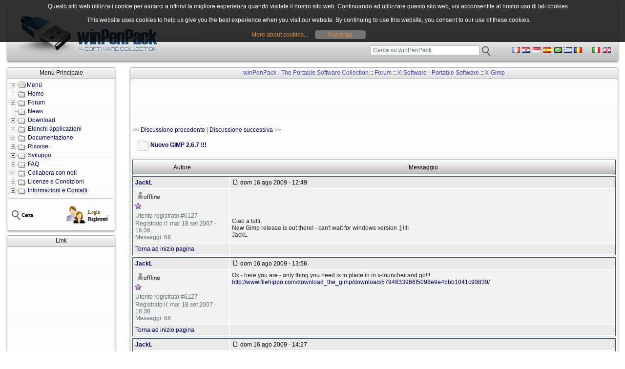

--- FILE ---
content_type: text/html; charset=utf-8
request_url: https://www.winpenpack.com/main/e107_plugins/forum/forum_viewtopic.php?38702
body_size: 7186
content:
<!DOCTYPE html PUBLIC "-//W3C//DTD XHTML 1.1//EN" "http://www.w3.org/TR/xhtml11/DTD/xhtml11.dtd">
<html xmlns='http://www.w3.org/1999/xhtml' xml:lang="it">
<head>
<meta http-equiv='content-type' content='text/html; charset=utf-8' />
<meta http-equiv='content-style-type' content='text/css' />
<meta http-equiv='content-language' content='it' />
<title>Forum / X-Gimp / Nuovo GIMP 2.6.7 !!! :: winPenPack - The Portable Software Collection</title>
<!-- *JS* -->
<script type='text/javascript' src='/main/e107_files/e107.js'></script>
<script type='text/javascript' src='/main/e107_themes/khatru_left/theme.js'></script>
<script type='text/javascript' src='/main/e107_files/sleight_js.php'></script>
<!-- *CSS* -->
<!-- Theme css -->
<link rel='stylesheet' href='/main/e107_themes/khatru_left/style.css' type='text/css' media='all' />
<link rel='stylesheet' href='/main/e107_files/e107.css' type='text/css' />
<!-- *META* -->
<!-- advanced_bbcodes meta -->
<link rel="stylesheet" type="text/css" href="../../e107_plugins/advanced_bbcodes/css/advbbcodes.css"><!-- cookies meta -->

<script src="../../e107_plugins/cookies/js/jquery-1.8.2.min.js" type="text/javascript"></script>
<script src="../../e107_plugins/cookies/js/jquery.cookie.js" type="text/javascript"></script>
<script src="../../e107_plugins/cookies/js/cookie.js" type="text/javascript"></script>
<script type="text/javascript">
jQuery.noConflict();
    jQuery(document).ready(function($) {
    		$("body").CookieWindow();
		});
</script>
<!-- facebook_like meta -->
<meta property="fb:admins" content="218204708672" />
<meta property="fb:app_id" content="218204708672" />
<meta property="og:site_name" content="winPenPack - The Portable Software Collection" />
<meta property="og:title" content="Nuovo GIMP 2.6.7 !!!" />
<meta property="og:type" content="article" />
<meta property="og:url" content="http://www.winpenpack.com/main/e107_plugins/forum/forum_viewtopic.php?38702" />
<meta property="og:image" content="http://www.winpenpack.com/main/e107_images/personal/wpp_banner_4.png"/>
<meta property="og:description" content="Ciao a tutti,  New Gimp release is out there! - can't wait for windows version :] !!!! JackL" />
<!-- mobile meta -->
<!-- rss_menu meta -->
<link rel='alternate' type='application/rss+xml' title='winPenPack - The Portable Software Collection Chatbox' href='http://www.winpenpack.com/main/e107_plugins/rss_menu/rss.php?chatbox.2' />
<link rel='alternate' type='application/rss+xml' title='winPenPack - The Portable Software Collection Commenti' href='http://www.winpenpack.com/main/e107_plugins/rss_menu/rss.php?comments.2' />
<link rel='alternate' type='application/rss+xml' title='winPenPack - The Portable Software Collection Downloads' href='http://www.winpenpack.com/main/e107_plugins/rss_menu/rss.php?download.2' />
<link rel='alternate' type='application/rss+xml' title='winPenPack - The Portable Software Collection Forum (posts)' href='http://www.winpenpack.com/main/e107_plugins/rss_menu/rss.php?forumposts.2' />
<link rel='alternate' type='application/rss+xml' title='winPenPack - The Portable Software Collection Forum (threads)' href='http://www.winpenpack.com/main/e107_plugins/rss_menu/rss.php?forumthreads.2' />
<link rel='alternate' type='application/rss+xml' title='winPenPack - The Portable Software Collection News' href='http://www.winpenpack.com/main/e107_plugins/rss_menu/rss.php?news.2' />


<!-- signup_secure meta -->

<!-- Core Meta Tags -->
<meta name="description" content="winPenPack è un ambiente applicativo di  Liberi modificati e ottimizzati per poter essere eseguiti da   o da  , senza installazione" />
<meta name="keywords" content="portable, launcher, pen drive,  drive, open source, , download, , firefox, emule" />
<meta name="copyright" content="winPenPack © 2005-2011 - Tutti i diritti riservati" />
<meta name="author" content="winPenPack Team" />
<Meta name="EdStopWord" content="build,split,FileZilla,OpenOffice,ClamWin,Thunderbird,Firefox,Mozilla,Pidgin,facebook,source,code,Merry,Christmas,Natale,News,org,LibreOffice,VideoLAN,Chromium,Mb,Forum,tutorial,file,File,files,Fileslink,Link,software,Software,mail,Mail">

<!-- *FAV-ICONS* -->
<link rel='icon' href='http://www.winpenpack.com/main/favicon.ico' type='image/x-icon' />
<link rel='shortcut icon' href='http://www.winpenpack.com/main/favicon.ico' type='image/xicon' />

<!-- *PRELOAD* -->
</head>
<body onload="externalLinks();">
<div id='header'><a href='../../index.php'><div id='logo1'></div></a>	<div id='headerr'>&nbsp;</div>			<div id='banner'>		&nbsp;		</div>		<div id='language'>		
	<div style='text-align:center;float:left;margin:12px 0 0 25px;'>
		<a href='http://www.winpenpack.com/main/e107_plugins/forum/forum_viewtopic.php?38702'><img title='Cambia in Italiano' src='/main/e107_themes/khatru_left/images/it.gif' alt='Italiano' /></a>&nbsp;
		<a href='http://www.winpenpack.com/en/e107_plugins/forum/forum_viewtopic.php?38702'><img title='Switch to English' src='/main/e107_themes/khatru_left/images/en.gif' alt='English' /></a></div>
<div id='translate-this'><a href='http://translateth.is/' class='translate-this-button'><img src='http://www.winpenpack.com/main/e107_themes/khatru_left/images/translate2.png' alt=''
style='border: 0' /></a></div>
<script type='text/javascript' src='http://www.google.com/jsapi'></script>
<script type='text/javascript' src='http://x.translateth.is/translate-this.js'></script>
<script type='text/javascript'>
TranslateThis({
  noBtn : true
});
</script>
		</div>		<div id='searchheader'>		<form method='get' action='/main/search.php'><div>
<input type='hidden' name='t' value='all' />
<input type='hidden' name='r' value='0' />
<input class='tbox_search' type='text' name='q' size='30' value=' Cerca su winPenPack' maxlength='50' onclick="this.value=''" />
	<input type='image' name='s' src='/main/e107_themes/khatru_left/images/find-mdk_22x22.png'  title=' Cerca su winPenPack' value='Cerca' style='width: 22px; height: 22px; border: 0px; vertical-align: middle'  />
</div></form>		</div>	</div><div id='mainbox'>	<div class='clear'>		<div id='leftcontent'><link rel='StyleSheet' href='../../e107_plugins//dtree_menu/dtree.css' type='text/css' /><script type='text/javascript' src='../../e107_plugins/dtree_menu/dtree.js'></script>


<div class='dcaption'>
<div class='left'></div>
<div class='right'></div>
<div class='center'>Menù Principale</div>
</div>
<div class='dbody'>
<div class='leftwrapper'>
<div class='rightwrapper'>
<div class='leftcontent'></div>
<div class='rightcontent'></div>
<div class='dcenter'><div class='dinner'><div class="dtree"><script type="text/javascript">d = new dTree("d");d.config.folderLinks=false;d.config.useSelection=true;d.config.useCookies=true;d.config.useLines=true;d.config.useIcons=true;d.config.useStatusText=false;d.config.closeSameLevel=true;d.config.inOrder=true;d.icon.root='../../e107_plugins/dtree_menu/images/base.gif';d.icon.folder='../../e107_plugins/dtree_menu/images/folder.gif';d.icon.folderOpen='../../e107_plugins/dtree_menu/images/folderOpen.gif';d.icon.node='../../e107_plugins/dtree_menu/images/page.gif';d.icon.empty='../../e107_plugins/dtree_menu/images/empty.gif';d.icon.line='../../e107_plugins/dtree_menu/images/line.gif';d.icon.join='../../e107_plugins/dtree_menu/images/join.gif';d.icon.joinBottom='../../e107_plugins/dtree_menu/images/joinbottom.gif';d.icon.plus='../../e107_plugins/dtree_menu/images/plus.gif';d.icon.plusBottom='../../e107_plugins/dtree_menu/images/plusbottom.gif';d.icon.minus='../../e107_plugins/dtree_menu/images/minus.gif';d.icon.minusBottom='../../e107_plugins/dtree_menu/images/minusbottom.gif';d.icon.nlPlus='../../e107_plugins/dtree_menu/images/nolines_plus.gif';d.icon.nlMinus='../../e107_plugins/dtree_menu/images/nolines_minus.gif';d.add(1,-1,"Menù","http://www.winpenpack.com/main/","","","","",0);d.add(2,1,"Home","http://www.winpenpack.com/main/index.php","Home","","../../e107_plugins/dtree_menu/images/folder.gif","",0);d.add(3,1,"Forum","http://www.winpenpack.com/main/e107_plugins/forum/forum.php","Forum","","../../e107_plugins/dtree_menu/images/folder.gif","../../e107_plugins/dtree_menu/images/folderOpen.gif",0);d.add(147,1,"News","http://www.winpenpack.com/main/news.php","Ultime notizie","","../../e107_plugins/dtree_menu/images/folder.gif","../../e107_plugins/dtree_menu/images/folderOpen.gif",0);d.add(9,1,"Download","http://www.winpenpack.com/main/","Download","","../../e107_plugins/dtree_menu/images/folder.gif","../../e107_plugins/dtree_menu/images/folderOpen.gif",0);d.add(23,1,"Elenchi applicazioni","http://www.winpenpack.com/main/","Elenchi applicazioni","","../../e107_plugins/dtree_menu/images/folder.gif","../../e107_plugins/dtree_menu/images/folderOpen.gif",0);d.add(17,1,"Documentazione","http://www.winpenpack.com/main/","Documentazione","","../../e107_plugins/dtree_menu/images/folder.gif","../../e107_plugins/dtree_menu/images/folderOpen.gif",0);d.add(21,1,"Risorse","http://www.winpenpack.com/main/","Risorse","","../../e107_plugins/dtree_menu/images/folder.gif","../../e107_plugins/dtree_menu/images/folderOpen.gif",0);d.add(138,1,"Sviluppo","http://www.winpenpack.com/main/","Sviluppo","","../../e107_plugins/dtree_menu/images/folder.gif","../../e107_plugins/dtree_menu/images/folderOpen.gif",0);d.add(31,1,"FAQ","http://www.winpenpack.com/main/","FAQ","","../../e107_plugins/dtree_menu/images/folder.gif","../../e107_plugins/dtree_menu/images/folderOpen.gif",0);d.add(34,1,"Collabora con noi!","http://www.winpenpack.com/main/","Collabora con noi!","","../../e107_plugins/dtree_menu/images/folder.gif","../../e107_plugins/dtree_menu/images/folderOpen.gif",0);d.add(37,1,"Licenze e Condizioni","http://www.winpenpack.com/main/","Licenze e Condizioni","","../../e107_plugins/dtree_menu/images/folder.gif","../../e107_plugins/dtree_menu/images/folderOpen.gif",0);d.add(137,1,"Informazioni e Contatti","http://www.winpenpack.com/main/","Informazioni e contatti","","../../e107_plugins/dtree_menu/images/folder.gif","../../e107_plugins/dtree_menu/images/folderOpen.gif",0);d.add(4,3,"Indice","http://www.winpenpack.com/main/e107_plugins/forum/forum.php","Indice","","","",0);d.add(10,9,"Indice","http://www.winpenpack.com/main/download.php","Download: Indice","","","",0);d.add(24,23,"winPenPack 64-bit","http://www.winpenpack.com/main/page.php?28","winPenPack 64-bit","","","",0);d.add(38,37,"Licenza","http://www.winpenpack.com/main/page.php?5","winPenPack License Agreement","","","",0);d.add(120,17,"Introduzione","http://www.winpenpack.com/main/page.php?10","Cos&#039;è winPenPack?","","","",0);d.add(121,31,"Indice","http://www.winpenpack.com/main/e107_plugins/faq/faq.php","FAQ (indice)","","","",0);d.add(136,34,"Come collaborare","http://www.winpenpack.com/main/e107_plugins/faq/faq.php?0.cat.7.26","Come collaborare al progetto","","","",0);d.add(139,138,"How-to","http://www.winpenpack.com/main/e107_plugins/forum/forum_viewtopic.php?31903","Come si sviluppa un X-Software?","","","",0);d.add(5,3,"Ultimi Messaggi","http://www.winpenpack.com/main/new_forumposts.php","Ultimi Messaggi","","","",0);d.add(11,9,"winPenPack suite","http://www.winpenpack.com/main/download.php#winpenpack","Download: winPenPack suite","","","",0);d.add(18,17,"Guida all&#039;uso","http://www.winpenpack.com/main/page.php?25","Guida all&#039;uso di winPenPack","","","",0);d.add(25,23,"winPenPack 32-bit","http://www.winpenpack.com/main/page.php?29","winPenPack 32-bit","","","",0);d.add(35,34,"Fai una donazione!","http://www.winpenpack.com/main/page.php?6","Fai una donazione!","","","",0);d.add(39,37,"Condizioni d&#039;Uso","http://www.winpenpack.com/main/page.php?16","Condizioni d&#039;Uso","","","",0);d.add(126,31,"Generali","http://www.winpenpack.com/main/e107_plugins/faq/faq.php?0.cat.7","FAQ generali e amministrative","","","",0);d.add(127,21,"Interne","http://www.winpenpack.com/main/","Risorse interne","","../../e107_plugins/dtree_menu/images/folder.gif","../../e107_plugins/dtree_menu/images/folderOpen.gif",0);d.add(140,138,"Sezione principale","http://www.winpenpack.com/main/e107_plugins/forum/forum_viewforum.php?5","Sviluppo X-Software","","","",0);d.add(12,9,"winPenPack menù","http://www.winpenpack.com/main/download.php#winpenpack_menu","Download: winPenPack menù","","","",0);d.add(22,21,"Esterne","http://www.winpenpack.com/main/","Risorse esterne","","../../e107_plugins/dtree_menu/images/folder.gif","../../e107_plugins/dtree_menu/images/folderOpen.gif",0);d.add(26,23,"winPenPack Personal","http://www.winpenpack.com/main/page.php?26","winPenPack Personal","","","",0);d.add(40,37,"Politica sulla Privacy","http://www.winpenpack.com/main/page.php?18","Politica sulla Privacy","","","",0);d.add(122,31,"winPenPack","http://www.winpenpack.com/main/e107_plugins/faq/faq.php?0.cat.5","FAQ tecniche (winPenPack)","","","",0);d.add(141,138,"Beta-version","http://www.winpenpack.com/main/e107_plugins/forum/forum_viewforum.php?23","Beta-version","","","",0);d.add(144,17,"Guida al menù","http://www.winpenpack.com/main/page.php?46","Guida al winPenPack Menù","","","",0);d.add(13,9,"X-Launcher","http://www.winpenpack.com/main/download.php#x-launcher","Download: X-Launcher","","","",0);d.add(29,21,"Progetti","http://www.winpenpack.com/main/","Progetti e iniziative","","../../e107_plugins/dtree_menu/images/folder.gif","../../e107_plugins/dtree_menu/images/folderOpen.gif",0);d.add(41,37,"Regolamento Forum","http://www.winpenpack.com/main/e107_plugins/forum/forum.php?rules","Regolamento Forum","","","",0);d.add(123,31,"Software","http://www.winpenpack.com/main/e107_plugins/faq/faq.php?0.cat.8","FAQ tecniche (software)","","","",0);d.add(14,9,"X-Software","http://www.winpenpack.com/main/download.php#x-software","Download: X-Software","","","",0);d.add(42,137,"Team e Autori","http://www.winpenpack.com/main/page.php?15","Team e Autori","","","",0);d.add(124,31,"Bug e richieste","http://www.winpenpack.com/main/e107_plugins/faq/faq.php?0.cat.4","Bug, segnalazioni software e richieste","","","",0);d.add(15,9,"Portable Software","http://www.winpenpack.com/main/download.php#portable-software","Download: Portable Software","","","",0);d.add(20,17,"X-Launcher","http://www.winpenpack.com/main/download.php?list.210","Guida a X-Launcher","","","",0);d.add(43,137,"Ringraziamenti","http://www.winpenpack.com/main/page.php?21","Credits e ringraziamenti","","","",0);d.add(125,31,"Sito web","http://www.winpenpack.com/main/e107_plugins/faq/faq.php?0.cat.6","Sito web","","","",0);d.add(44,137,"Stampa","http://www.winpenpack.com/main/page.php?20","winPenPack sulla Stampa","","","",0);d.add(132,17,"JavaGet","http://www.winpenpack.com/main/page.php?39","winPenPack e gli X-Software-J","","","",0);d.add(142,9,"Beta-version","http://www.winpenpack.com/main/e107_plugins/forum/forum_viewforum.php?23","Download: Beta-version","","","",0);d.add(16,9,"Altri file","http://www.winpenpack.com/main/download.php#misc","Download: Altri file","","","",0);d.add(36,34,"Linkaci sul tuo sito","http://www.winpenpack.com/main/page.php?9","Linka winPenPack sul tuo sito!","","","",0);d.add(46,137,"wPP su SourceForge","http://sourceforge.net/projects/winpenpack/","winPenPack su SourceForge","","","",0);d.add(47,137,"Contatti","http://www.winpenpack.com/main/contact.php","Contatti","","","",0);d.add(30,29,"wPP School","http://www.winpenpack.com/main/page.php?14","winPenPack il tuo Pc in tasca","","","",0);d.add(128,22,"Tutorial","http://www.winpenpack.com/main/page.php?27","Tutorial","","","",0);d.add(146,127,"X-Mule_AdnzA","http://www.winpenpack.com/main/page.php?51","","","","",0);d.add(129,22,"Link","http://www.winpenpack.com/main/e107_plugins/links_page/links.php?cat","Link a tutorial esterni","","","",0);d.add(130,127,"X-FreeOTFE","http://www.winpenpack.com/main/page.php?37","X-FreeOTFE - Crittografia &quot;on the fly&quot; di winPenPack","","","",0);d.add(135,127,"X-Cafe","http://www.winpenpack.com/main/page.php?42","Come integrare X-Cafe in winPenPack","","","",0);d.add(143,127,"X-Tor","http://www.winpenpack.com/main/page.php?45"," 	X-Tor Portable - Anonimato in rete","","","",0);d.add(131,127,"Dekart","http://www.winpenpack.com/main/page.php?38","Dekart Private Disk Lite - Proteggere winPenPack su Pen Drive USB","","","",0);d.add(134,127,"Regshot","http://www.winpenpack.com/main/page.php?41","Guida all&#039;utilizzo di Regshot","","","",0);document.write(d);</script><hr /><table style="width:100%"><tr><td width=50%><a href="../../page.php?17"><img src="../../e107_plugins/dtree_menu/images/find.png" alt="" /><span style="color:#000000;font:bold 10px verdana">Cerca</span></a></td><td style="text-align:right"><table><tr><td><img src="../../e107_plugins/dtree_menu/images/login.png" alt="" /></td><td><a href="../../login.php"><span style="color:#86580B;font:bold 10px verdana">Login</span></a><br /><a href="../../signup.php"><span style="color:#000000;font:bold 10px verdana">Registrati</span></a></td></tr></table></td></tr></table></div></div></div>
</div>
</div>
</div>
<div class='dbottom'>
<div class='left'></div>
<div class='right'></div>
<div class='center'></div>
</div>

<div class='dcaption'>
<div class='left'></div>
<div class='right'></div>
<div class='center'>Link</div>
</div>
<div class='dbody'>
<div class='leftwrapper'>
<div class='rightwrapper'>
<div class='leftcontent'></div>
<div class='rightcontent'></div>
<div class='dcenter'><div class='dinner'><script async src="//pagead2.googlesyndication.com/pagead/js/adsbygoogle.js"></script>
<!-- Blocco SINISTRO -->
<ins class="adsbygoogle"
     style="display:block"
     data-ad-client="ca-pub-1681657606352163"
     data-ad-slot="2710791308"
     data-ad-format="auto"
     data-full-width-responsive="true"></ins>
<script>
(adsbygoogle = window.adsbygoogle || []).push({});
</script></div></div>
</div>
</div>
</div>
<div class='dbottom'>
<div class='left'></div>
<div class='right'></div>
<div class='center'></div>
</div>
					</div>		<div id='centercontentforum'>				
<div class='spacer'>
<div class='dcaption'>
<div class='left'></div>
<div class='right'></div>
<div class='center'><a class='forumlink' href='../../index.php'>winPenPack - The Portable Software Collection</a> :: <a class='forumlink' href='../../e107_plugins/forum/forum.php'>Forum</a> :: <a class='forumlink' href='../../e107_plugins/forum/forum_viewforum.php?3'>X-Software - Portable Software</a> :: <a class='forumlink' href='../../e107_plugins/forum/forum_viewforum.php?40'>X-Gimp</a>
</div>
</div>
<div class='dbody'>
<div class='leftwrapper'>
<div class='rightwrapper'>
<div class='leftcontent'></div>
<div class='rightcontent'></div>
<div class='dcenter'><div class='dinner'>


 <!//-----------------------------------------------------------------------------------------------------------//>
<script async src="https://pagead2.googlesyndication.com/pagead/js/adsbygoogle.js"></script>
<!-- FORUM TOPIC -->
<ins class="adsbygoogle"
     style="display:inline-block;width:728px;height:90px"
     data-ad-client="ca-pub-1681657606352163"
     data-ad-slot="6717484926"></ins>
<script>
     (adsbygoogle = window.adsbygoogle || []).push({});
</script>
<!//-----------------------------------------------------------------------------------------------------------//>

<table cellspacing='0' cellpadding='0' style='width:100%'>
<tr>
<td class='smalltext'>&lt;&lt; <a href='http://www.winpenpack.com/main/e107_plugins/forum/forum_viewtopic.php?38702.40.prev'>Discussione precedente</a> | <a href='http://www.winpenpack.com/main/e107_plugins/forum/forum_viewtopic.php?38702.40.next'>Discussione successiva</a> &gt;&gt;</td>
<td style='text-align:right'>&nbsp;&nbsp;</td>
</tr>
</table>

<table style='width:100%'>
<tr>
<td style='width:60%; vertical-align:middle;'><div class='newheadline'><img src='../../e107_themes/khatru_left/forum/e.png' style='vertical-align:middle' alt=''/> <b>Nuovo GIMP 2.6.7 !!!</b></div><br /></td>
<td style='width:40%; vertical-align:middle; text-align:right;'></td>
</tr>
</table>

<table style='width:100%' class='nforumholder' cellpadding='0' cellspacing='0'>
<tr>
<td style='width:20%; text-align:center' class='nforumcaption2'>
Autore
</td>
<td style='width:80%; text-align:center' class='nforumcaption2'>
Messaggio
</td>
</tr>
</table>
<div class='spacer'><table style='width:100%' class='nforumholder' cellpadding='0' cellspacing='0'><tr><td class='nforumreplycaption' style='vertical-align:middle; width:20%;'><a href='../../user.php?id.6127'><b>JackL</b></a></td><td class='nforumreplycaption' style='vertical-align:middle; width:80%;'><table cellspacing='0' cellpadding='0' style='width:100%'><tr><td class='smallblacktext'><a id='post_38702' href='http://www.winpenpack.com/main/e107_plugins/forum/forum_viewtopic.php?38702.post'><img src='/main/e107_themes/khatru_left/forum/post.png' alt='' title='' style='border:0' /></a> dom 16 ago 2009 - 12:49</td><!--<td style='text-align:right'></td>--><td style='text-align:right'></td></tr></table></td></tr>	<tr><td class='nforumreply2' style='vertical-align:top'><img src='/main/e107_themes/khatru_left/images/offlineuser.gif' title='Utente off line' alt='online'  /><span class='smalltext'><div class='spacer'><img src='../../e107_themes/khatru_left/forum/lev1.png' alt='' /></div><div class='spacer'><span class='smalltext'>Utente registrato #6127</span><br /></div>Registrato il: mar 18 set 2007 - 16:36<br />Messaggi: 68<br /></span></td><td class='nforumreply2' style='vertical-align:top'><p><!-- Facebook Like Button: Start --><iframe src="http://www.facebook.com/plugins/like.php?href=http://www.winpenpack.com/main/e107_plugins/forum/forum_viewtopic.php?38702&amp;layout=standard&amp;show_faces=false&amp;width=300&amp;action=like&amp;colorscheme=light&amp;font=arial" scrolling="no" frameborder="0" allowTransparency="true" style="border:none; overflow:hidden; width:300px; height:30px; align:right; margin:5px 0px 5px 0px"></iframe><!-- Facebook Like Button: End --></p>Ciao a tutti, <br />New Gimp release is out there! - can't wait for windows version :] !!!!<br />JackL</td></tr>		<tr><td class='nforumreplycaption'><span class='smallblacktext'><a href='http://www.winpenpack.com/main/e107_plugins/forum/forum_viewtopic.php?38702#top' onclick="window.scrollTo(0,0);">Torna ad inizio pagina</a></span></td><td class='nforumreplycaption' style='vertical-align:top'><table cellspacing='0' cellpadding='0' style='width:100%'><tr><td>   </td><td style='text-align:right'></td></tr></table></td></tr>	</table></div>
<div class='spacer'><table style='width:100%' class='nforumholder' cellpadding='0' cellspacing='0'><tr><td class='nforumreplycaption' style='vertical-align:middle; width:20%;'><a href='../../user.php?id.6127'><b>JackL</b></a></td><td class='nforumreplycaption' style='vertical-align:middle; width:80%;'><table cellspacing='0' cellpadding='0' style='width:100%'><tr><td class='smallblacktext'><a id='post_38705' href='http://www.winpenpack.com/main/e107_plugins/forum/forum_viewtopic.php?38705.post'><img src='/main/e107_themes/khatru_left/forum/post.png' alt='' title='' style='border:0' /></a> dom 16 ago 2009 - 13:56</td><!--<td style='text-align:right'></td>--><td style='text-align:right'></td></tr></table></td></tr>	<tr><td class='nforumreply2' style='vertical-align:top'><img src='/main/e107_themes/khatru_left/images/offlineuser.gif' title='Utente off line' alt='online'  /><span class='smalltext'><div class='spacer'><img src='../../e107_themes/khatru_left/forum/lev1.png' alt='' /></div><div class='spacer'><span class='smalltext'>Utente registrato #6127</span><br /></div>Registrato il: mar 18 set 2007 - 16:36<br />Messaggi: 68<br /></span></td><td class='nforumreply2' style='vertical-align:top'>Ok - here you are - only thing you need is to place in in x-louncher and go!!!<br /><a class='bbcode' href='hyperlink' >http://www.filehippo.com/download_the_gimp/download/5794633966f5098e9e4bbb1041c90839/</a></td></tr>		<tr><td class='nforumreplycaption'><span class='smallblacktext'><a href='http://www.winpenpack.com/main/e107_plugins/forum/forum_viewtopic.php?38702#top' onclick="window.scrollTo(0,0);">Torna ad inizio pagina</a></span></td><td class='nforumreplycaption' style='vertical-align:top'><table cellspacing='0' cellpadding='0' style='width:100%'><tr><td>   </td><td style='text-align:right'></td></tr></table></td></tr>		</table></div>
<div class='spacer'><table style='width:100%' class='nforumholder' cellpadding='0' cellspacing='0'><tr><td class='nforumreplycaption' style='vertical-align:middle; width:20%;'><a href='../../user.php?id.6127'><b>JackL</b></a></td><td class='nforumreplycaption' style='vertical-align:middle; width:80%;'><table cellspacing='0' cellpadding='0' style='width:100%'><tr><td class='smallblacktext'><a id='post_38706' href='http://www.winpenpack.com/main/e107_plugins/forum/forum_viewtopic.php?38706.post'><img src='/main/e107_themes/khatru_left/forum/post.png' alt='' title='' style='border:0' /></a> dom 16 ago 2009 - 14:27</td><!--<td style='text-align:right'></td>--><td style='text-align:right'></td></tr></table></td></tr>	<tr><td class='nforumreply2' style='vertical-align:top'><img src='/main/e107_themes/khatru_left/images/offlineuser.gif' title='Utente off line' alt='online'  /><span class='smalltext'><div class='spacer'><img src='../../e107_themes/khatru_left/forum/lev1.png' alt='' /></div><div class='spacer'><span class='smalltext'>Utente registrato #6127</span><br /></div>Registrato il: mar 18 set 2007 - 16:36<br />Messaggi: 68<br /></span></td><td class='nforumreply2' style='vertical-align:top'>Hey hey!<br />Guess what? Portable apps already made it's version - and what's interesting, they did some "always-desired" two plugins: "Two extras that enhance GIMP Portable are also available: GIMP Portable Photoshop Layout and GIMP Portable Background Window. The Photoshop Layout add-on adjusts GIMP's dock/toolbox to more closely approximate the layout of Adobe Photoshop. The Background Window plugin allows GIMP to occupy a single window. The background plugin does contain known bugs and is unsupported but should still be useful to many users."<br /><br />too funky to not give it a try...<br />may we adopt it to x version?</td></tr>		<tr><td class='nforumreplycaption'><span class='smallblacktext'><a href='http://www.winpenpack.com/main/e107_plugins/forum/forum_viewtopic.php?38702#top' onclick="window.scrollTo(0,0);">Torna ad inizio pagina</a></span></td><td class='nforumreplycaption' style='vertical-align:top'><table cellspacing='0' cellpadding='0' style='width:100%'><tr><td>   </td><td style='text-align:right'></td></tr></table></td></tr>		</table></div>
<div class='spacer'><table style='width:100%' class='nforumholder' cellpadding='0' cellspacing='0'><tr><td class='nforumreplycaption' style='vertical-align:middle; width:20%;'><a href='../../user.php?id.6127'><b>JackL</b></a></td><td class='nforumreplycaption' style='vertical-align:middle; width:80%;'><table cellspacing='0' cellpadding='0' style='width:100%'><tr><td class='smallblacktext'><a id='post_44077' href='http://www.winpenpack.com/main/e107_plugins/forum/forum_viewtopic.php?44077.post'><img src='/main/e107_themes/khatru_left/forum/post.png' alt='' title='' style='border:0' /></a> dom 09 mag 2010 - 10:37</td><!--<td style='text-align:right'></td>--><td style='text-align:right'></td></tr></table></td></tr>	<tr><td class='nforumreply2' style='vertical-align:top'><img src='/main/e107_themes/khatru_left/images/offlineuser.gif' title='Utente off line' alt='online'  /><span class='smalltext'><div class='spacer'><img src='../../e107_themes/khatru_left/forum/lev1.png' alt='' /></div><div class='spacer'><span class='smalltext'>Utente registrato #6127</span><br /></div>Registrato il: mar 18 set 2007 - 16:36<br />Messaggi: 68<br /></span></td><td class='nforumreply2' style='vertical-align:top'>Hi There!<br />after several months of exercise, I can frankly disadvice photoshop layout and background window - it's unstable and buggy</td></tr>		<tr><td class='nforumreplycaption'><span class='smallblacktext'><a href='http://www.winpenpack.com/main/e107_plugins/forum/forum_viewtopic.php?38702#top' onclick="window.scrollTo(0,0);">Torna ad inizio pagina</a></span></td><td class='nforumreplycaption' style='vertical-align:top'><table cellspacing='0' cellpadding='0' style='width:100%'><tr><td>   </td><td style='text-align:right'></td></tr></table></td></tr>		</table></div>
<div class='spacer'><table style='width:100%' class='nforumholder' cellpadding='0' cellspacing='0'><tr><td class='nforumreplycaption' style='vertical-align:middle; width:20%;'><a href='../../user.php?id.251'><b>Taf</b></a></td><td class='nforumreplycaption' style='vertical-align:middle; width:80%;'><table cellspacing='0' cellpadding='0' style='width:100%'><tr><td class='smallblacktext'><a id='post_44095' href='http://www.winpenpack.com/main/e107_plugins/forum/forum_viewtopic.php?44095.post'><img src='/main/e107_themes/khatru_left/forum/post.png' alt='' title='' style='border:0' /></a> dom 09 mag 2010 - 21:13</td><!--<td style='text-align:right'></td>--><td style='text-align:right'></td></tr></table></td></tr>	<tr><td class='nforumreply2' style='vertical-align:top'><div class='spacer'><img src='../../e107_images/avatars/Word.gif' alt='' /></div><br /><img src='/main/e107_themes/khatru_left/images/offlineuser.gif' title='Utente off line' alt='online'  /><span class='smalltext'><div class='spacer'><img src='/main/e107_themes/khatru_left/forum/admin.png' alt='' /><br /></div><div class='spacer'><img src='../../e107_themes/khatru_left/forum/lev10.png' alt='' /></div><div class='spacer'><span class='smalltext'>Utente registrato #251</span><br /></div>Registrato il: lun 22 gen 2007 - 10:12<br />Provenienza: Buttrio (UD)<br />Messaggi: 3376<br /><div align='left'><img src='/main/e107_themes/khatru_left/images/team.png' /></div></span></td><td class='nforumreply2' style='vertical-align:top'>many thnks for your feedback!</td></tr>		<tr><td class='nforumreplycaption'><span class='smallblacktext'><a href='http://www.winpenpack.com/main/e107_plugins/forum/forum_viewtopic.php?38702#top' onclick="window.scrollTo(0,0);">Torna ad inizio pagina</a></span></td><td class='nforumreplycaption' style='vertical-align:top'><table cellspacing='0' cellpadding='0' style='width:100%'><tr><td>   </td><td style='text-align:right'></td></tr></table></td></tr>		</table></div>


<table style='width:100%;border:1px solid #345487' cellpadding='0' cellspacing='0'>
<tr><td>

 <!//-----------------------------------------------------------------------------------------------------------//>
<script async src="https://pagead2.googlesyndication.com/pagead/js/adsbygoogle.js"></script>
<!-- FORUM TOPIC -->
<ins class="adsbygoogle"
     style="display:inline-block;width:728px;height:90px"
     data-ad-client="ca-pub-1681657606352163"
     data-ad-slot="6717484926"></ins>
<script>
     (adsbygoogle = window.adsbygoogle || []).push({});
</script>
<!//-----------------------------------------------------------------------------------------------------------//>

</td></tr></table><br />


<div class='spacer'>

</div>

<table style='width:100%' cellpadding='0' cellspacing='0'>
<tr>
<td style='width:70%; text-align:left; vertical-align:top'><span class='smalltext'>Moderatori: Danix, Taf, Rcs, Energy, zandet2, ZioZione, Admin, LordJim60</span><br /><br /><form method='post' action='http://www.winpenpack.com/main/e107_plugins/forum/forum_viewtopic.php'><p>Salta: <select name='forumjump' class='tbox'>
<option value='2'>winPenPack Suite</option>
<option value='3'>X-Software - Portable Software</option>
<option value='4'>Sviluppo winPenPack Menù</option>
<option value='5'>Sviluppo X-Software</option>
<option value='7'>Nuovi programmi portatili</option>
<option value='8'>Programmi portatili aggiornati</option>
<option value='9'>Tips & Tricks - Off topic</option>
<option value='11'>Annunci</option>
<option value='12'>Iniziative e progetti</option>
<option value='14'>Presentati alla comunità</option>
<option value='15'>Quattro chiacchiere</option>
<option value='19'>Richieste di portabilizzazione</option>
<option value='23'>Pre-release/Beta-version</option>
<option value='20'>Sito web</option>
<option value='24'>Technical Support (English)</option>
<option value='26'>Supporto Generale</option>
<option value='28'>Segnalazione Bug</option>
<option value='31'>Translations</option>
<option value='30'>Progetto winPenPack il tuo Pc in tasca</option>
<option value='34'>X-Firefox</option>
<option value='35'>X-OpenOffice, X-LibreOffice</option>
<option value='36'>X-Thunderbird</option>
<option value='37'>X-Filezilla</option>
<option value='38'>X-Pidgin</option>
<option value='39'>X-Mule</option>
<option value='40'>X-Gimp</option>
<option value='41'>Software NON portabilizzabili</option>
<option value='43'>Programmi portatili da aggiornare</option></select> <input class='button' type='submit' name='fjsubmit' value='Vai' />&nbsp;&nbsp;&nbsp;&nbsp;<a href='http://www.winpenpack.com/main/e107_plugins/forum/forum_viewtopic.php?38702#top' onclick="window.scrollTo(0,0);">Torna ad inizio pagina</a></p></form></td>
<td style='width:30%; text-align:right; vertical-align:top'></td>
</tr>
</table>
</div>
<div class='spacer'>

<div style='text-align:center'></div>

<div style='text-align:center;'>
<a href='../../e107_plugins/rss_menu/rss.php?8.1.38702'><img src='../../e107_plugins/rss_menu/images/rss1.png' alt='RSS discussione: rss 0.92' style='vertical-align: middle; border: 0;' /></a> 
<a href='../../e107_plugins/rss_menu/rss.php?8.2.38702'><img src='../../e107_plugins/rss_menu/images/rss2.png' alt='RSS discussione: rss 2.0' style='vertical-align: middle; border: 0;' /></a> 
<a href='../../e107_plugins/rss_menu/rss.php?8.3.38702'><img src='../../e107_plugins/rss_menu/images/rss3.png' alt='RSS discussione: RDF' style='vertical-align: middle; border: 0;' /></a>
</div>

<div class='nforumdisclaimer' style='text-align:center'>Powered by e107 Forum System</div>

</div></div>
</div>
</div>
</div>
<div class='dbottom'>
<div class='left'></div>
<div class='right'></div>
<div class='center'></div>
</div>
</div><script type="text/javascript">
	function confirm_(mode, forum_id, thread_id, thread) {
	if (mode == 'thread') {
	return confirm("Sei sicuro di voler eliminare questa discussione con le sue risposte?");
	} else {
	return confirm("Sei sicuro di voler cancellare questa risposta? [ scritto da " + thread + " ]");
	}
	}
	</script>		</div>	</div>	<div id='footer'>		Copyright © <a class='bbcode' href='http://www.winpenpack.com' >winPenPack</a> 2005-2023 - All rights reserved<br /><a class='bbcode' href='http://e107.org' >Powered by e107 website system</a> | <a class='bbcode' href='../../page.php?5' ><span style='color:#C00000'>winPenPack License Agreement</span></a><br /><a class='bbcode' href='../../page.php?16' ><span style='color:#C00000'>Terms of Use</span></a> | <a class='bbcode' href='../../page.php?18' ><span style='color:#C00000'>Privacy Policy</span></a><br /><hr /><a href="http://sourceforge.net/projects/winpenpack"><img src="http://www.winpenpack.com/main/e107_images/sf.png" title="Get winPenPack at SourceForge.net!" alt="SourceForge.net" /></a><hr /><!-- Google tag (gtag.js) -->
<script async src="https://www.googletagmanager.com/gtag/js?id=G-R2TZBGD0HB"></script>
<script>
  window.dataLayer = window.dataLayer || [];
  function gtag(){dataLayer.push(arguments);}
  gtag('js', new Date());

  gtag('config', 'G-R2TZBGD0HB');
</script>
	</div></div><script type='text/javascript'>
SyncWithServerTime('1769807127','winpenpack.com');
       </script>
</body></html>

--- FILE ---
content_type: text/html; charset=utf-8
request_url: https://www.google.com/recaptcha/api2/aframe
body_size: 267
content:
<!DOCTYPE HTML><html><head><meta http-equiv="content-type" content="text/html; charset=UTF-8"></head><body><script nonce="GZ2WKMm7t9hJObr46WdsDg">/** Anti-fraud and anti-abuse applications only. See google.com/recaptcha */ try{var clients={'sodar':'https://pagead2.googlesyndication.com/pagead/sodar?'};window.addEventListener("message",function(a){try{if(a.source===window.parent){var b=JSON.parse(a.data);var c=clients[b['id']];if(c){var d=document.createElement('img');d.src=c+b['params']+'&rc='+(localStorage.getItem("rc::a")?sessionStorage.getItem("rc::b"):"");window.document.body.appendChild(d);sessionStorage.setItem("rc::e",parseInt(sessionStorage.getItem("rc::e")||0)+1);localStorage.setItem("rc::h",'1769807130098');}}}catch(b){}});window.parent.postMessage("_grecaptcha_ready", "*");}catch(b){}</script></body></html>

--- FILE ---
content_type: text/javascript
request_url: https://www.winpenpack.com/main/e107_themes/khatru_left/theme.js
body_size: 238
content:
/*
+ ----------------------------------------------------------------------------+
|     Modification of QUICK REPLY form for e107 forum system
|
|     ©Metaller, 2007 
|     http://e107.org.ru
|     metaller@e107.org.ru
|
|     Released under the terms and conditions of the
|     GNU General Public License (http://gnu.org).
+----------------------------------------------------------------------------+
*/

function pasteselection()
{
		var fr = document.getElementById('fastreplyarea');
		var myselection = '';
	
		if ( window.getSelection )
		{
			myselection = window.getSelection();
		}
		else if ( document.selection )
		{
			myselection = document.selection.createRange().text;
		}
		else if ( document.getSelection )
		{
			myselection = document.getSelection();
		}
		if (fr)
		{
			fr.value += '[blockquote]'+myselection+'[/blockquote]\n';
			fr.focus();
		}

	return false;
}

function addname(name)
{
	var fr = document.getElementById('fastreplyarea');
	if (fr)
		{
			fr.value += '[b]'+name+':[/b] ';
			fr.focus();
		}

	return false;
}